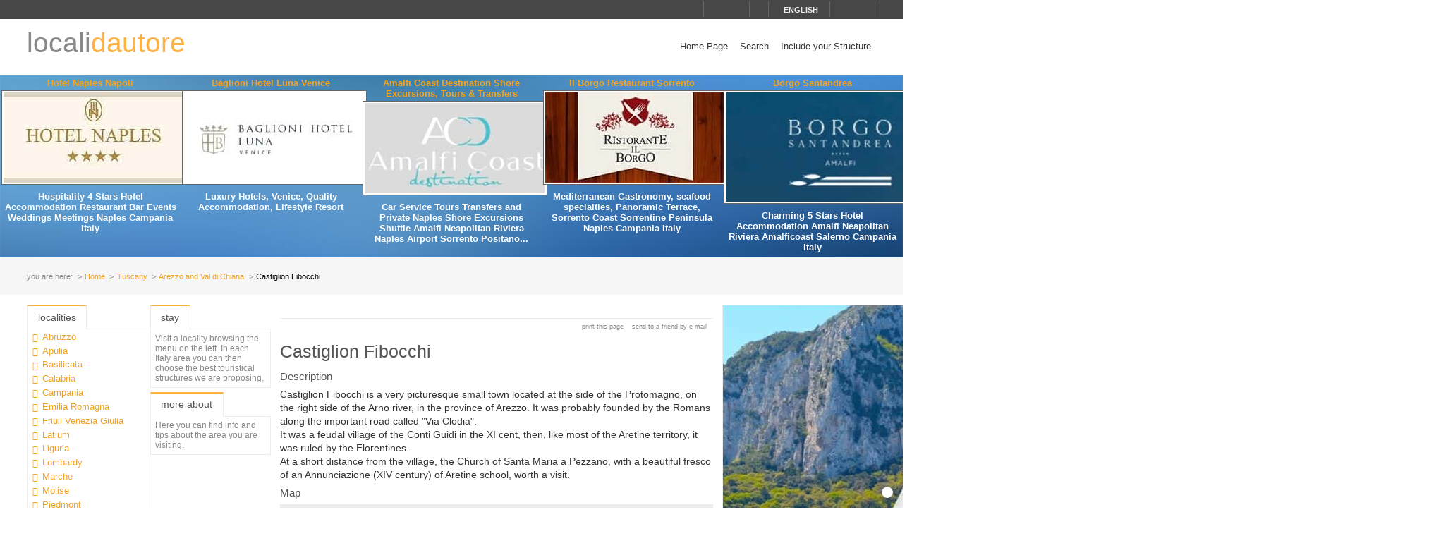

--- FILE ---
content_type: text/html; charset=utf-8
request_url: https://www.localidautore.com/paesi/castiglion-fibocchi-2052
body_size: 10190
content:
<!DOCTYPE html>
<html lang="en">
<head prefix="og: http://ogp.me/ns# fb: http://ogp.me/ns/fb# article: http://ogp.me/ns/article#"><title>
Castiglion Fibocchi Arezzo and Val di Chiana Tuscany - Locali d&#39;Autore
</title><meta name="description" content="Castiglion Fibocchi - Arezzo and Val di Chiana - Tuscany - Castiglion Fibocchi is a very picturesque small town located at the side of the Protomagno, on the right side of the Arno river, in the province of Arezzo." /><meta name="keywords" content="italy travel and leisure, Italy, tourism in Italy, Italian lifestyle, hotels, boutique hotels, accommodations, restaurants, farmhouses, bed and breakfast, historic residences, culture, art, wines, gastronomy, spa, sea, mountain, ski, trekking, crafts, disintermediation., Castiglion Fibocchi, Arezzo and Val di Chiana, Tuscany" /><meta name="robots" content="noodp, index, follow" /><meta name="googlebot" content="noodp, index, follow" /><meta name="viewport" content="width=device-width, initial-scale=1.0" /><meta http-equiv="content-type" content="text/html; charset=UTF-8" /><meta property="og:locale" content="en_US" /><meta property="og:type" content="article" /><meta property="og:title" content="Castiglion Fibocchi" /><meta property="og:url" content="https://www.localidautore.com/paesi/castiglion-fibocchi-2052" /><meta property="og:description" content="Castiglion Fibocchi is a very picturesque small town located at the side of the Protomagno, on the right side of the Arno river, in the province of Arezzo. It was probably founded by the Romans along the important road called &quot;Via Clodia&quot;. It was a feudal..." /><meta property="og:image" content="https://www.localidautore.com/images/dbpimg/paesi/castiglion-fibocchi-2052.jpg" /><meta property="article:datepublished" content="2011-01-05" /><meta property="article:datemodified" content="2011-01-05" /><meta property="article:author" content="https://www.facebook.com/localidautore" /><meta property="twitter:card" content="summary_large_image" /><meta property="twitter:url" content="https://www.localidautore.com/paesi/castiglion-fibocchi-2052" /><meta property="twitter:title" content="Castiglion Fibocchi" /><meta property="twitter:description" content="Castiglion Fibocchi is a very picturesque small town located at the side of the Protomagno, on the right side of the Arno river, in the province of Arezzo. It was probably founded by the Romans along the important road called &quot;Via Clodia&quot;. It was a feudal..." /><meta property="twitter:image" content="https://www.localidautore.com/images/dbpimg/paesi/castiglion-fibocchi-2052.jpg" /><meta property="twitter:author" content="@italialifestyle" />
<link href="https://www.localidautore.com/paesi/castiglion-fibocchi-2052" rel="canonical" />
<link href="//cdn.localidautore.it/fontawesome/5.15.4/css/all.min.css" rel="stylesheet" type="text/css" />
<link href="//cdn.localidautore.it/fonts/Montserrat/300.min.css" rel="stylesheet" type="text/css" />
<link href="//cdn.localidautore.it/fonts/Montserrat/400.min.css" rel="stylesheet" type="text/css" />
<link href="//cdn.localidautore.it/fonts/Montserrat/600.min.css" rel="stylesheet" type="text/css" /><link href="/css/style_OLD-top.bundle.min.css?v=20" rel="stylesheet" type="text/css" />
<link rel="apple-touch-icon" sizes="180x180" href="/favicon/OLD/apple-touch-icon.png" /><link rel="icon" type="image/png" href="/favicon/OLD/favicon-32x32.png" sizes="32x32" /><link rel="icon" type="image/png" href="/favicon/OLD/favicon-16x16.png" sizes="16x16" /><link rel="manifest" href="/favicon/OLD/manifest.json" /><link rel="mask-icon" href="/favicon/OLD/safari-pinned-tab.svg" color="#5bbad5" /><link rel="shortcut icon" href="/favicon/OLD/favicon.ico" /><meta name="msapplication-config" content="/favicon/OLD/browserconfig.xml" /><meta name="theme-color" content="#ffffff" /></head>
<body>
<form method="post" action="/paesi/castiglion-fibocchi-2052" id="form1">
<div class="aspNetHidden">
<input type="hidden" name="__VIEWSTATE" id="__VIEWSTATE" value="" />
</div>
<header>
<div>
<div>
<div>
<p>&nbsp;</p>
<p>
<span id="fontresize">
<a href="javascript:void(0);" onclick="return false;"><i class="fas fa-search-minus"></i></a>
<a href="javascript:void(0);" onclick="return false;"><i class="fas fa-search"></i></a>
<a href="javascript:void(0);" onclick="return false;"><i class="fas fa-search-plus"></i></a>
</span>
<span id="search">
<a href="javascript:void(0);" onclick="return false;"><i class="fas fa-search"></i></a>
</span>
<span id="language">
<a href="javascript:void(0);" onclick="return false;"><i class="fas fa-caret-down"></i><span>english</span></a>
</span>
<span>
<a href="https://www.facebook.com/localidautore" target="_blank"><i class="fas fa-facebook"></i></a>
<a href="#"><i class="fas fa-twitter"></i></a>
<a href="https://plus.google.com/103966657744711068738" target="_blank"><i class="fas fa-google-plus"></i></a>
</span>
</p>
</div>
</div>
<nav>
<h1>
<a href="/">locali<span>dautore</span></a>
</h1>
<div><a href="javascript:void(0);" onclick="return false;"><i class="fas fa-bars"></i></a></div>
<ul>
<li>
<a href="/">Home Page</a>
</li>
<li>
<a href="/ricerca">Search</a>
</li>
<li>
<a href="//www.dautore.it/it/contatti" target="_blank">Include your Structure</a>
</li>
</ul>
</nav>
</div>
<div id="ajax-ph-header">
<ul><li><h3><a href="/schede/hotel-naples-napoli-9249?impression=no">Hotel Naples Napoli</a></h3><div><a href="/schede/hotel-naples-napoli-9249?impression=no"><img src="//images01.localidautore.it/dblogo/schede/hotel-naples-napoli-9249.jpg"
width="256"
height="128"
title="Hotel Naples Napoli" alt="Hotel Naples Napoli" /></a></div><p>Hospitality 4 Stars Hotel Accommodation Restaurant Bar Events Weddings Meetings Naples Campania Italy</p></li><li><h3><a href="/schede/baglioni-hotel-luna-venice-9403?impression=no">Baglioni Hotel Luna Venice</a></h3><div><a href="/schede/baglioni-hotel-luna-venice-9403?impression=no"><img src="//images01.localidautore.it/dblogo/schede/baglioni-hotel-luna-venice-9403.jpg"
width="256"
height="128"
title="Baglioni Hotel Luna Venice" alt="Baglioni Hotel Luna Venice" /></a></div><p>Luxury Hotels, Venice, Quality Accommodation, Lifestyle Resort</p></li><li><h3><a href="/schede/amalfi-coast-destination-shore-excursions-tours-9120?impression=no">Amalfi Coast Destination Shore Excursions, Tours &amp; Transfers</a></h3><div><a href="/schede/amalfi-coast-destination-shore-excursions-tours-9120?impression=no"><img src="//images04.localidautore.it/dblogo/schede/amalfi-coast-destination-shore-excursions-tours-9120.jpg"
width="256"
height="128"
title="Amalfi Coast Destination Shore Excursions, Tours &amp; Transfers" alt="Amalfi Coast Destination Shore Excursions, Tours &amp; Transfers" /></a></div><p>Car Service Tours Transfers and Private Naples Shore Excursions Shuttle Amalfi Neapolitan Riviera Naples Airport Sorrento Positano...</p></li><li><h3><a href="/schede/il-borgo-restaurant-sorrento-9279?impression=no">Il Borgo Restaurant Sorrento</a></h3><div><a href="/schede/il-borgo-restaurant-sorrento-9279?impression=no"><img src="//images04.localidautore.it/dblogo/schede/il-borgo-restaurant-sorrento-9279.jpg"
width="256"
height="128"
title="Il Borgo Restaurant Sorrento" alt="Il Borgo Restaurant Sorrento" /></a></div><p>Mediterranean Gastronomy, seafood specialties, Panoramic Terrace, Sorrento Coast Sorrentine Peninsula Naples Campania Italy</p></li><li><h3><a href="/schede/borgo-santandrea-9127?impression=no">Borgo Santandrea</a></h3><div><a href="/schede/borgo-santandrea-9127?impression=no"><img src="//images03.localidautore.it/dblogo/schede/borgo-santandrea-9127.jpg"
width="310"
height="155"
title="Borgo Santandrea" alt="Borgo Santandrea" /></a></div><p>Charming 5 Stars Hotel Accommodation Amalfi Neapolitan Riviera Amalficoast Salerno Campania Italy</p></li></ul>
</div>
</header>
<div id="breadcrump">
<p>
<span>you are here:</span>
<a href="/">Home</a>
<a href="/regioni/tuscany-16">Tuscany</a>
<a href="/resort/arezzo-and-val-di-chiana-69">Arezzo and Val di Chiana</a>
<span>Castiglion Fibocchi</span>
</p>
</div>
<div id="body">
<div>
<div>
<div class="ctrlBox ctrlBoxTree ctrl_OLD_NavLocality">
<h3>
<i class="fas fa-angle-right"></i>
Localities
</h3>
<ul><li data-key="l1n1" class="collapsed"><a href="javascript:void(0);" onclick="return false;"><i></i></a><a href="/regioni/abruzzo-1">Abruzzo</a></li><li data-key="l1n13" class="collapsed"><a href="javascript:void(0);" onclick="return false;"><i></i></a><a href="/regioni/apulia-13">Apulia</a></li><li data-key="l1n2" class="collapsed"><a href="javascript:void(0);" onclick="return false;"><i></i></a><a href="/regioni/basilicata-2">Basilicata</a></li><li data-key="l1n3" class="collapsed"><a href="javascript:void(0);" onclick="return false;"><i></i></a><a href="/regioni/calabria-3">Calabria</a></li><li data-key="l1n4" class="collapsed"><a href="javascript:void(0);" onclick="return false;"><i></i></a><a href="/regioni/campania-4">Campania</a></li><li data-key="l1n5" class="collapsed"><a href="javascript:void(0);" onclick="return false;"><i></i></a><a href="/regioni/emilia-romagna-5">Emilia Romagna</a></li><li data-key="l1n6" class="collapsed"><a href="javascript:void(0);" onclick="return false;"><i></i></a><a href="/regioni/friuli-venezia-giulia-6">Friuli Venezia Giulia</a></li><li data-key="l1n7" class="collapsed"><a href="javascript:void(0);" onclick="return false;"><i></i></a><a href="/regioni/latium-7">Latium</a></li><li data-key="l1n8" class="collapsed"><a href="javascript:void(0);" onclick="return false;"><i></i></a><a href="/regioni/liguria-8">Liguria</a></li><li data-key="l1n9" class="collapsed"><a href="javascript:void(0);" onclick="return false;"><i></i></a><a href="/regioni/lombardy-9">Lombardy</a></li><li data-key="l1n10" class="collapsed"><a href="javascript:void(0);" onclick="return false;"><i></i></a><a href="/regioni/marche-10">Marche</a></li><li data-key="l1n11" class="collapsed"><a href="javascript:void(0);" onclick="return false;"><i></i></a><a href="/regioni/molise-11">Molise</a></li><li data-key="l1n12" class="collapsed"><a href="javascript:void(0);" onclick="return false;"><i></i></a><a href="/regioni/piedmont-12">Piedmont</a></li><li data-key="l1n14" class="collapsed"><a href="javascript:void(0);" onclick="return false;"><i></i></a><a href="/regioni/sardinia-14">Sardinia</a></li><li data-key="l1n15" class="collapsed"><a href="javascript:void(0);" onclick="return false;"><i></i></a><a href="/regioni/sicily-15">Sicily</a></li><li data-key="l1n17" class="collapsed"><a href="javascript:void(0);" onclick="return false;"><i></i></a><a href="/regioni/trentino-alto-adige-17">Trentino Alto Adige</a></li><li data-key="l1n16" class="selected expanded"><a href="javascript:void(0);" onclick="return false;"><i></i></a><a href="/regioni/tuscany-16">Tuscany</a><ul><li data-key="l2n69" class="selected expanded"><a href="javascript:void(0);" onclick="return false;"><i></i></a><a href="/resort/arezzo-and-val-di-chiana-69">Arezzo and Val di Chiana</a><ul><li data-key="l3n215"><a href="javascript:void(0);" onclick="return false;"><i></i></a><a href="/paesi/anghiari-215">Anghiari</a></li><li data-key="l3n196"><a href="javascript:void(0);" onclick="return false;"><i></i></a><a href="/paesi/arezzo-196">Arezzo</a></li><li data-key="l3n831"><a href="javascript:void(0);" onclick="return false;"><i></i></a><a href="/paesi/bibbiena-831">Bibbiena</a></li><li data-key="l3n469"><a href="javascript:void(0);" onclick="return false;"><i></i></a><a href="/paesi/bucine-469">Bucine</a></li><li data-key="l3n1925"><a href="javascript:void(0);" onclick="return false;"><i></i></a><a href="/paesi/capolona-1925">Capolona</a></li><li data-key="l3n470"><a href="javascript:void(0);" onclick="return false;"><i></i></a><a href="/paesi/castelfranco-di-sopra-470">Castelfranco di Sopra</a></li><li data-key="l3n2052" class="selected active"><a href="javascript:void(0);" onclick="return false;"><i></i></a><span>Castiglion Fibocchi</span></li><li data-key="l3n552"><a href="javascript:void(0);" onclick="return false;"><i></i></a><a href="/paesi/castiglion-fiorentino-552">Castiglion Fiorentino</a></li><li data-key="l3n693"><a href="javascript:void(0);" onclick="return false;"><i></i></a><a href="/paesi/cavriglia-693">Cavriglia</a></li><li data-key="l3n2341"><a href="javascript:void(0);" onclick="return false;"><i></i></a><a href="/paesi/chiusi-della-verna-2341">Chiusi della Verna</a></li><li data-key="l3n117"><a href="javascript:void(0);" onclick="return false;"><i></i></a><a href="/paesi/civitella-in-val-di-chiana-117">Civitella in Val di Chiana</a></li><li data-key="l3n124"><a href="javascript:void(0);" onclick="return false;"><i></i></a><a href="/paesi/cortona-124">Cortona</a></li><li data-key="l3n1130"><a href="javascript:void(0);" onclick="return false;"><i></i></a><a href="/paesi/foiano-della-chiana-1130">Foiano della Chiana</a></li><li data-key="l3n2214"><a href="javascript:void(0);" onclick="return false;"><i></i></a><a href="/paesi/laterina-2214">Laterina</a></li><li data-key="l3n164"><a href="javascript:void(0);" onclick="return false;"><i></i></a><a href="/paesi/loro-ciuffenna-164">Loro Ciuffenna</a></li><li data-key="l3n1131"><a href="javascript:void(0);" onclick="return false;"><i></i></a><a href="/paesi/lucignano-1131">Lucignano</a></li><li data-key="l3n1132"><a href="javascript:void(0);" onclick="return false;"><i></i></a><a href="/paesi/marciano-della-chiana-1132">Marciano della Chiana</a></li><li data-key="l3n439"><a href="javascript:void(0);" onclick="return false;"><i></i></a><a href="/paesi/monte-san-savino-439">Monte San Savino</a></li><li data-key="l3n409"><a href="javascript:void(0);" onclick="return false;"><i></i></a><a href="/paesi/montevarchi-409">Montevarchi</a></li><li data-key="l3n1854"><a href="javascript:void(0);" onclick="return false;"><i></i></a><a href="/paesi/poppi-1854">Poppi</a></li><li data-key="l3n2109"><a href="javascript:void(0);" onclick="return false;"><i></i></a><a href="/paesi/san-giovanni-valdarno-2109">San Giovanni Valdarno</a></li><li data-key="l3n1779"><a href="javascript:void(0);" onclick="return false;"><i></i></a><a href="/paesi/sansepolcro-1779">Sansepolcro</a></li><li data-key="l3n239"><a href="javascript:void(0);" onclick="return false;"><i></i></a><a href="/paesi/stia-239">Stia</a></li></ul></li><li data-key="l2n76" class="collapsed"><a href="javascript:void(0);" onclick="return false;"><i></i></a><a href="/resort/chianti-76">Chianti</a></li><li data-key="l2n23" class="collapsed"><a href="javascript:void(0);" onclick="return false;"><i></i></a><a href="/resort/florence-and-surroundings-23">Florence and Surroundings</a></li><li data-key="l2n60" class="collapsed"><a href="javascript:void(0);" onclick="return false;"><i></i></a><a href="/resort/grosseto-maremma-argentario-60">Grosseto - Maremma - Argentario</a></li><li data-key="l2n75" class="collapsed"><a href="javascript:void(0);" onclick="return false;"><i></i></a><a href="/resort/livorno-etruscan-coast-75">Livorno - Etruscan Coast</a></li><li data-key="l2n49" class="collapsed"><a href="javascript:void(0);" onclick="return false;"><i></i></a><a href="/resort/lucca-and-versilia-49">Lucca and Versilia</a></li><li data-key="l2n6" class="collapsed"><a href="javascript:void(0);" onclick="return false;"><i></i></a><a href="/resort/massa-carrara-and-lunigiana-6">Massa Carrara and Lunigiana</a></li><li data-key="l2n155" class="collapsed"><a href="javascript:void(0);" onclick="return false;"><i></i></a><a href="/resort/mugello-155">Mugello</a></li><li data-key="l2n66" class="collapsed"><a href="javascript:void(0);" onclick="return false;"><i></i></a><a href="/resort/pisa-and-cecina-valley-66">Pisa and Cecina Valley</a></li><li data-key="l2n181" class="collapsed"><a href="javascript:void(0);" onclick="return false;"><i></i></a><a href="/resort/prato-and-pistoia-181">Prato and Pistoia</a></li><li data-key="l2n37" class="collapsed"><a href="javascript:void(0);" onclick="return false;"><i></i></a><a href="/resort/siena-val-d-orcia-and-val-di-chiana-37">Siena, Val d&#39;Orcia and Val di Chiana</a></li><li data-key="l2n11" class="collapsed"><a href="javascript:void(0);" onclick="return false;"><i></i></a><a href="/resort/tuscan-archipelago-11">Tuscan Archipelago</a></li><li data-key="l2n62"><a href="javascript:void(0);" onclick="return false;"><i></i></a><a href="/resort/tuscany-spa-and-health-resorts-62">Tuscany Spa and Health Resorts</a></li></ul></li><li data-key="l1n18" class="collapsed"><a href="javascript:void(0);" onclick="return false;"><i></i></a><a href="/regioni/umbria-18">Umbria</a></li><li data-key="l1n19" class="collapsed"><a href="javascript:void(0);" onclick="return false;"><i></i></a><a href="/regioni/valle-d-aosta-19">Valle d&#39;Aosta</a></li><li data-key="l1n20" class="collapsed"><a href="javascript:void(0);" onclick="return false;"><i></i></a><a href="/regioni/veneto-20">Veneto</a></li></ul>
</div>
</div>
<div>
<div class="ctrlBox ctrlBoxTree ctrl_OLD_NavStructures">
<h3>
<i class="fas fa-angle-right"></i>
Stay
</h3>
<p id="pNoTextStructures">
<i class="fas fa-quote-left"></i>
Visit a locality browsing the menu on the left. In each Italy area you can then choose the best touristical structures we are proposing.
</p>
</div>
<div class="ctrlBox ctrl_OLD_NavMoreAbout">
<h3>
<i class="fas fa-angle-right"></i>
More About
</h3>
<p id="pNoTextMoreAbout">
<i class="fas fa-quote-left"></i>
Here you can find info and tips about the area you are visiting.
</p>
</div>
</div>
</div>
<div>
<div>
<img alt="" />
</div>
<p class="opbuttons-functions">
<span>
Print this page
<a href="javascript:window.print();"><i class="fas fa-print"></i></a>
</span>
<span>
Send to a friend by e-mail
<a href="mailto:?subject=Castiglion+Fibocchi+Arezzo+and+Val+di+Chiana+Tuscany+-+Locali+d%26%2339%3bAutore&amp;body=https%3a%2f%2fwww.localidautore.com%2fpaesi%2fcastiglion-fibocchi-2052"><i class="fas fa-envelope"></i></a>
</span>
</p>
<article>
<h2>
Castiglion Fibocchi
</h2>
<div class="slideshow">
<div class="nivo-preloader"><span></span></div>
<div class="nivoslider">
<img src="//images01.localidautore.it/dbcrp/800/600/paesi/castiglion-fibocchi-1337.jpg" data-thumb="//images04.localidautore.it/dbcrp/50/50/paesi/castiglion-fibocchi-1337.jpg" title="" alt="" />
</div>
</div>
<h4>
Description
</h4>
<div>
<p>Castiglion Fibocchi is a very picturesque small town located at the side of the Protomagno, on the right side of the Arno river, in the province of Arezzo. It was probably founded by the Romans along the important road called &quot;Via Clodia&quot;.<br />It was a feudal village of the Conti Guidi in the XI cent, then, like most of the Aretine territory, it was ruled by the Florentines.<br />At a short distance from the village, the Church of Santa Maria a Pezzano, with a beautiful fresco of an Annunciazione (XIV century) of Aretine school, worth a visit.</p>
</div>
<h4>
Map
</h4>
<div id="mapbody">
</div>
<p class="counter">
This town web page has been visited <span>22,340</span> times.
</p>
</article>
<script type="application/ld+json">
{
"@context": "http://schema.org",
"@type": "Article",
"mainEntityOfPage": {
"@type": "WebPage",
"@id": "https://www.localidautore.com/paesi/castiglion-fibocchi-2052"
},
"url": "https://www.localidautore.com/paesi/castiglion-fibocchi-2052",
"datePublished": "2011-01-05",
"dateCreated": "2011-01-05",
"dateModified": "2011-01-05",
"image": {
"@type": "ImageObject",
"url": "https://www.localidautore.com/images/dbimg/paesi/castiglion-fibocchi-1337.jpg",
"width": "300",
"height": "400"
},
"headline": "Castiglion Fibocchi",
"articleBody": "Castiglion Fibocchi is a very picturesque small town located at the side of the Protomagno, on the right side of the Arno river, in the province of Arezzo. It was probably founded by the Romans along the important road called &quot;Via Clodia&quot;. It was a feudal village of the Conti Guidi in the XI cent, then, like most of the Aretine territory, it was ruled by the Florentines. At a short distance from the village, the Church of Santa Maria a Pezzano, with a beautiful fresco of an Annunciazione (XIV century)...",
"author": "admin",
"publisher": {
"@type": "Organization",
"name": "Locali d'Autore",
"logo": {
"@type": "ImageObject",
"url": "https://www.localidautore.com/images/AC/logo-microdata.jpg",
"width": "200",
"height": "200"
}
}
}
</script>
</div>
<div>
<div>
<a href="/click2.axd?id=448&amp;amp;show=https%3a%2f%2fwww.maisoncapri.com%2f" target="_blank"><img title="Il Fortino Capri, Ospitalità nell&#39;Isola Azzurra, Capri Accommodation, Bed and Breakfast" src="//images01.localidautore.it/banner2/il-fortino-capri-ospitalita-nell-isola-azzurra-c-132.jpg" alt="" style="height:1000px;width:1000px;" /></a>
</div>
<div>
<img alt="" />
</div>
<div>
<img alt="" />
</div>
</div>
</div>
<div id="page-footer" class="full-width">
</div>
<footer>
<div>
<p>
Web Engine v4.0b1 - Copyright &#169; 2008-2024 Locali d&#39;autore S.r.l. - C.so Reginna 108 - 84010 Maiori (SA) - REA 379240 - VAT ID IT04599690650 - Capitale Sociale Euro 100.000 i.v.<br />
Every reproduction of texts, images or anything else here published is forbidden.<br />
Every unauthorized reproduction does not follow italian law # 633/41.
</p>
<p>
e-mail: <a class="email-replace" href="//www.dautore.it/it/contatti" data-href="ti/erotuadilacol//ofni">Contact Us</a>
</p>
</div>
<div>
<p>
<a href="//www.amalficoast.com/" target="_blank"><img src="//www.localidautore.it/images/links/logo-amalficoast-com-full.png" width="148" height="72" alt="Amalfi Coast Travel &amp; Leisure" /></a>
<a href="//www.localidautore.com/" target="_blank"><img src="//www.localidautore.it/images/links/logo-localidautore-com-full.png" width="148" height="72" alt="Italia Lifestyle" /></a>
<a href="//www.dautore.it/" target="_blank"><img src="//www.localidautore.it/images/links/logo-dautore-it-full.png" width="148" height="72" alt="Mission Portal" /></a>
</p>
<p>
<img src="/images/OLD/html5-badge-h-css3-semantics-32px.png" width="73" height="32" alt="HTML5 Powered with CSS3 / Styling, and Semantics" title="HTML5 Powered with CSS3 / Styling, and Semantics" />
</p>
<p><a href="/privacy">Privacy Policy</a> <a href="/cookie">Cookie Policy</a></p>
</div>
</footer>
</form>
<div id="glatPopupSearch" class="glatPopup closed">
<p><a href="javascript:void(0);" onclick="return false;" class="close"><i class="fas fa-times"></i></a></p>
<p><input id="txtSearch" type="text" /></p>
</div>
<div id="glatPopupLanguage" class="glatPopup closed">
<p><a href="javascript:void(0);" onclick="return false;" class="close"><i class="fas fa-times"></i></a></p>
<p>Choose language</p>
<p>
<a href="//www.localidautore.it/paesi/castiglion-fibocchi-2052">italiano</a>
</p>
<p>
<span>english</span>
</p>
</div>
<p class="glatCookieButton"><a href="javascript:CookieConsent.showPreferences();" title="Cookie" alt="Cookie"><i class="fas fa-cookie-bite"></i></a></p>
<script>
var cLanguage = 'ENG',
cRegionID = '16', cResortID = '69', cTownID = '2052', cStructureID = '0', cCategoryID = '0',
cFixRegion = 'false', cFixResort = 'false', cFixTown = 'false', cFixCategory = 'false',
cFixedRegionID = '0', cFixedResortID = '0', cFixedTownID = '0', cFixedCategoryID = '0',
cPageLevel = 'town', cPageName = 'Castiglion Fibocchi', cPageID = '2052';
</script>
<script type="application/ld+json">
{"@context":"http://schema.org","@type":"WebPage","url":"https://www.localidautore.com/paesi/suvereto-853","image":{"@type":"ImageObject","url":"https://www.localidautore.com/images/dbpimg/paesi/suvereto-853.jpg","width":"200","height":"200"},"publisher":{"@type":"Organization","name":"Locali d&#39;Autore","logo":{"@type":"ImageObject","url":"https://www.localidautore.com/images/AC/logo-microdata.jpg","width":"200","height":"200"}}}
</script>
<link href="//cdn.localidautore.it/jquery-ui/1.11.4/themes/ui-lightness/jquery-ui.min.css" rel="stylesheet" type="text/css" />
<link href="//cdn.localidautore.it/jquery.fancybox2-current/jquery.fancybox.min.css" rel="stylesheet" type="text/css" />
<link href="//cdn.localidautore.it/jquery.fancybox2-current/helpers/jquery.fancybox-thumbs.min.css" rel="stylesheet" type="text/css" />
<link href="//cdn.localidautore.it/jquery.nivoslider-current/jquery.nivoslider.min.css" rel="stylesheet" type="text/css" />
<link href="//cdn.localidautore.it/jquery.ui.totop-current/jquery.ui.totop.min.css" rel="stylesheet" type="text/css" />
<link href="//cdn.localidautore.it/cookieconsent/3.0.1/cookieconsent.css" rel="stylesheet" type="text/css" />
<script src="//cdn.localidautore.it/cookieconsent/3.0.1/cookieconsent.umd.js"></script>
<script src="//cdn.localidautore.it/jquery/3.7.1/jquery.min.js"></script>
<script src="//cdn.localidautore.it/jquery-ui/1.14.0/jquery-ui.min.js"></script>
<script src="//cdn.localidautore.it/jquery-ui-i18n/1.11.4/jquery-ui-i18n.min.js"></script>
<script src="//cdn.localidautore.it/jquery.validate-current/jquery.validate.min.js"></script>
<script src="//cdn.localidautore.it/jquery.watermark-current/jquery.watermark.min.js"></script>
<script src="//cdn.localidautore.it/forms-1.0/forms.min.js"></script>
<script src="//cdn.localidautore.it/jquery.fancybox2-current/jquery.fancybox.min.js"></script>
<script src="//cdn.localidautore.it/jquery.fancybox2-current/helpers/jquery.fancybox-thumbs.min.js"></script>
<script src="//cdn.localidautore.it/jquery.nivoslider-current/jquery.nivoslider.min.js"></script>
<script src="//cdn.localidautore.it/jquery.gmap3-5.1.1/jquery.gmap3.min.js"></script>
<script src="//cdn.localidautore.it/jquery.youtubeplaylist-current/jquery.youtubeplaylist.min.js"></script>
<script src="//cdn.localidautore.it/jquery.cycle.lite-current/jquery.cycle.lite.min.js"></script>
<script src="//cdn.localidautore.it/jquery.pinify-current/jquery.pinify.min.js"></script>
<script src="//cdn.localidautore.it/jquery.easing-current/jquery.easing.min.js"></script>
<script src="//cdn.localidautore.it/jquery.ui.totop-current/jquery.ui.totop.min.js"></script>
<script src="//cdn.localidautore.it/jquery.glatAjaxProgress-current/jquery.glatAjaxProgress.min.js"></script>
<script src="//cdn.localidautore.it/jquery.glatBreakpoints-current/jquery.glatBreakpoints.min.js"></script>
<script src="//cdn.localidautore.it/jquery.glatCollapsiblePanel-current/jquery.glatCollapsiblePanel.min.js"></script>
<script src="//cdn.localidautore.it/jquery.glatNoSpam-current/jquery.glatNoSpam.min.js"></script>
<script src="//cdn.localidautore.it/jquery.glatPopup-current/jquery.glatPopup.min.js"></script>
<script src="//cdn.localidautore.it/jquery.glatResponsiveItems-current/jquery.glatResponsiveItems.min.js"></script>
<script src="//cdn.localidautore.it/jquery.glatResponsiveMenu-current/jquery.glatResponsiveMenu.min.js"></script>
<script src="//cdn.localidautore.it/jquery.glatTextSize-current/jquery.glatTextSize.min.js"></script>
<script src="//cdn.localidautore.it/jquery.glatTreeMenu-current/jquery.glatTreeMenu.min.js"></script><script src="/js/scripts_OLD.bundle.min.js?v=20"></script>
<script src="//maps.google.com/maps/api/js?key=AIzaSyCvOAFcWy_jjdWoyHK_4D8bsUcBVSTQgE8" type="text/plain" data-category="profiling" data-service="Google Maps"></script>
<script>
$(function () {
CookieConsent.run({
guiOptions: {
consentModal: {
layout: "box",
position: "bottom left",
equalWeightButtons: true,
flipButtons: false
},
preferencesModal: {
layout: "box",
position: "left",
equalWeightButtons: true,
flipButtons: true
}
},
categories: {
necessary: {
readOnly: true
},
functionality: {
services: {
textResize: {
label: "Text Resize",
onAccept: () => {
$("body").data("glat.TextSize").useCookie(true);
},
onReject: () => {
$("body").data("glat.TextSize").useCookie(false);
},
cookies: null
}
}
},
// performance: {},
profiling: {}
},
onConsent: function () {
if (CookieConsent.acceptedService("textResize", "functionality")) {
$("body").data("glat.TextSize").useCookie(true);
}
else {
$("body").data("glat.TextSize").useCookie(false);
}
},
language: {
default: "it",
autoDetect: "document",
translations: {
it: {
consentModal: {
title: "Consenso ai Cookie",
description: "Questo sito utilizza cookie tecnici e funzionali, anche di terze parti, per migliorare i servizi offerti. Per approfondire leggi la cookie policy. Cliccando su 'Accetta tutto' autorizzerai l'utilizzo dei cookie. Per poter impostare i cookie personalizzati clicca su 'Gestisci preferenze'. Qualora non dovessi accettare i cookie relativi ai servizi qui elencati, i contenuti ad essi relativi verranno bloccati. Per attivarli nuovamente, occorrerà modificare la preferenza dei cookie.",
acceptAllBtn: "Accetta tutto",
acceptNecessaryBtn: "Rifiuta tutto",
showPreferencesBtn: "Gestisci preferenze",
footer: "<a href=\"/it/cookie\">Cookie Policy</a> <a href=\"/it/privacy\">Privacy Policy</a>"
},
preferencesModal: {
title: "Centro preferenze per il consenso",
acceptAllBtn: "Accetta tutto",
acceptNecessaryBtn: "Rifiuta tutto",
savePreferencesBtn: "Salva le preferenze",
closeIconLabel: "Chiudi la finestra",
serviceCounterLabel: "Servizi",
sections: [
{
title: "Utilizzo dei Cookie",
description: "Questo sito utilizza cookie tecnici e funzionali, anche di terze parti, per migliorare i servizi offerti. Per approfondire leggi la cookie policy. Cliccando su 'Accetta Tutto' autorizzerai l'utilizzo dei cookie. Per poter impostare i cookie personalizzati clicca su 'Gestisci preferenze'. Qualora non dovessi accettare i cookie relativi ai servizi qui elencati, i contenuti ad essi relativi verranno bloccati. Per attivarli nuovamente, occorrerà modificare la preferenza dei cookie."
},
{
title: "Cookie Strettamente Necessari <span class=\"pm__badge\">Sempre Attivati</span>",
description: "Questi cookie sono necessari al corretto funzionamento e alla sicurezza del sito e non possono essere disattivati nei nostri sistemi. Sono cookie di prima parte. L'installazione e l'uso di questi cookie non richiedono il consenso dell'utente. E' possibile impostare il browser usato per la navigazione per bloccare questi cookie, ma alcune parti del sito potrebbero non funzionare.",
linkedCategory: "necessary"
},
{
title: "Cookie di Funzionalità",
description: "Questi cookie consentono al sito di fornire funzionalità. Sono cookie di prima parte. L'installazione e l'uso di questi cookie non richiedono il consenso dell'utente. E' possibile impostare il browser usato per la navigazione per bloccare questi cookie, ma alcuni servizi potrebbero non funzionare correttamente.",
linkedCategory: "functionality"
},
/*
{
title: "Cookie di Prestazione",
description: "Questi cookie ci permettono di contare le visite e fonti di traffico in modo da poter misurare e migliorare le prestazioni del nostro sito. Ci aiutano a sapere quali sono le pagine più e meno popolari e vedere come i visitatori si muovono intorno al sito. Tutte le informazioni raccolte dai cookie sono aggregate e quindi anonime. Se non consenti questi cookie, non sapremo quando hai visitato il nostro sito.",
linkedCategory: "performance"
},
*/
{
title: "Cookie di Profilazione",
description: "Questi cookie possono essere impostati tramite il nostro sito dai nostri partner pubblicitari. Possono essere utilizzati da queste aziende per costruire un profilo dei tuoi interessi e mostrarti annunci pertinenti su altri siti. Non memorizzano direttamente informazioni personali, ma sono basati unicamente sull'individuazione del tuo browser e del tuo dispositivo internet. Se non si accettano questi cookie, riceverai una pubblicità meno mirata.",
linkedCategory: "profiling"
},
{
title: "Ulteriori informazioni",
description: "Per qualsiasi domanda relativa alla politica sui cookie e alle tue scelte, ti preghiamo di leggere la <a href=\"/it/cookie\">Cookie Policy</a> e la <a href=\"/it/privacy\">Privacy Policy</a>."
}
]
}
},
en: {
consentModal: {
title: "Cookie Consent",
description: "This website uses technical and functional cookies, including third-party cookies, to improve the services offered. For further information, read the cookie policy. By clicking on 'Accept all' you authorize the use of cookies. To set personalized cookies click on 'Manage preferences'. If you do not accept cookies relating to the services listed here, the contents relating to them will be blocked. To activate them again, you will need to change your cookie preference.",
acceptAllBtn: "Accept all",
acceptNecessaryBtn: "Reject all",
showPreferencesBtn: "Manage preferences",
footer: "<a href=\"/en/cookie\">Cookie Policy</a> <a href=\"/en/privacy\">Privacy Policy</a>"
},
preferencesModal: {
title: "Consent Preferences Center",
acceptAllBtn: "Accept all",
acceptNecessaryBtn: "Reject all",
savePreferencesBtn: "Save preferences",
closeIconLabel: "Close modal",
serviceCounterLabel: "Service|Services",
sections: [
{
title: "Cookie Usage",
description: "This website uses technical and functional cookies, including third-party cookies, to improve the services offered. To learn more, read the cookie policy. By clicking on 'Accept all' you authorize the use of cookies. To set personalized cookies, click on 'Manage preferences'. If you do not accept cookies relating to the services listed here, the contents related to them will be blocked. To activate them again, you will need to change the cookie preference."
},
{
title: "Strictly Necessary Cookies <span class=\"pm__badge\">Always Enabled</span>",
description: "These cookies are necessary for the proper functioning and security of the site and cannot be disabled in our systems. They are first-party cookies. The installation and use of these cookies do not require the user's consent. It is possible to set the browser used for navigation to block these cookies, but some parts of the site may not work.",
linkedCategory: "necessary"
},
{
title: "Functionality Cookies",
description: "These cookies allow the site to provide functionality. They are first-party cookies. The installation and use of these cookies do not require the user's consent. It is possible to set the browser used for navigation to block these cookies, but some services may not function correctly.",
linkedCategory: "functionality"
},
/*
{
title: "Performance Cookies",
description: "These cookies allow us to count visits and traffic sources so we can measure and improve the performance of our site. They help us to know which pages are the most and least popular and see how visitors move around the site. All information these cookies collect is aggregated and therefore anonymous. If you do not allow these cookies we will not know when you have visited our site, and will not be able to monitor its performance.",
linkedCategory: "performance"
},
*/
{
title: "Profiling Cookies",
description: "These cookies may be set through our site by our advertising partners. They may be used by those companies to build a profile of your interests and show you relevant adverts on other sites. They do not store directly personal information, but are based on uniquely identifying your browser and internet device. If you do not allow these cookies, you will experience less targeted advertising.",
linkedCategory: "profiling"
},
{
title: "More information",
description: "For any query in relation to Cookie Policy and your choices, please read the <a href=\"/en/cookie\">Cookie Policy</a> and the <a href=\"/en/privacy\">Privacy Policy</a>."
}
]
}
}
}
},
disablePageInteraction: true
});
});
</script>
</body>
</html>